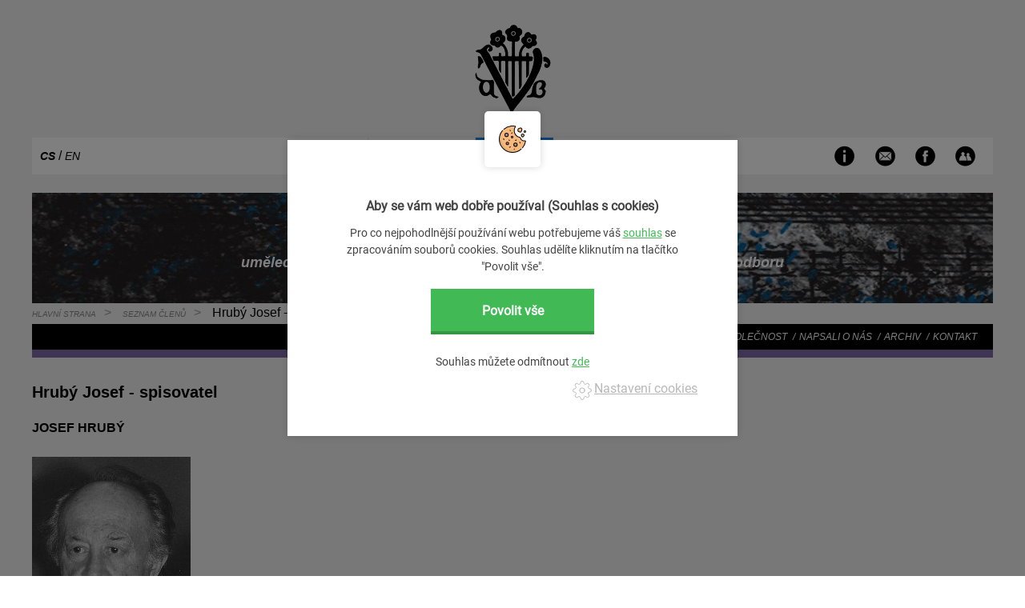

--- FILE ---
content_type: text/html; charset=utf-8
request_url: https://www.umeleckabeseda.cz/hruby-josef-
body_size: 7664
content:
<!DOCTYPE html>
<html lang="cs">
  <head>
    <meta charset="utf-8">
    <meta name="viewport" content="width=device-width, initial-scale=1">
		<meta name="author" content="Umělecká beseda & IMPnet">
		<meta name="copyright" content="Umělecká beseda">
		<meta name="application-name" content="Umělecká beseda">

		  <meta property="og:url"         content="https://www.umeleckabeseda.cz/hruby-josef-">
  <meta property="og:type"        content="website">
  <meta property="og:title"       content="Hrubý Josef  - spisovatel">
  <meta property="og:description" content="">
  <meta property="og:image"       content="https://www.umeleckabeseda.cz/www/core/images/placeholder/noimage.jpg">


    <link rel="manifest" href="/manifest.webmanifest">


  


    

<link rel="stylesheet" type="text/css" media="screen" href="/www/frontend/cache/cssloader-c51f77461680.css?1645084196" async>

<script type="text/javascript" src="/www/frontend/cache/jsloader-1596aeb26249.js?1572943967"></script>

<script>
  dataLayer = [];
  dataLayer.push( { 'impnet' : {
      "cart": [],
      "visitorType": "low-value"
  } } );      
</script> 

    <script>
  dataLayer.push( { 'impnet' : {
    "pageType": "section"
  }});
</script>


  <script>
    window.dataLayer = window.dataLayer || [];
    (function(){
      window.dataLayer.push( arguments );
    })('consent', 'default', { 'personalization_storage': 'denied', 'ad_storage': 'denied', 'analytics_storage': 'denied', 'wait_for_update': 2000 } );
  </script>
  <!-- Google Tag Manager -->
<script>(function(w,d,s,l,i){w[l]=w[l]||[];w[l].push({'gtm.start':
new Date().getTime(),event:'gtm.js'});var f=d.getElementsByTagName(s)[0],
j=d.createElement(s),dl=l!='dataLayer'?'&l='+l:'';j.async=true;j.src=
'https://www.googletagmanager.com/gtm.js?id='+i+dl;f.parentNode.insertBefore(j,f);
})(window,document,'script','dataLayer','GTM-MHL6HXG');</script>
<!-- End Google Tag Manager -->


    
    <meta name="description" content="Umělecký spolek sdružující umělce hudebního ✅, výtvarného a literárního odboru. ✅ Spolek umělecká beseda je nejstarším a šíří svého působení i nejvýznamnějším uměleckým spolkem v českých zemích. ✅ Více na UměleckáBeseda.cz.">

    
    <meta name="keywords" content="spolek umělců">

    <title id="snippet--metaSnippet">Hrubý Josef  - spisovatel
  | Umělecká beseda</title>

		<link rel="canonical" href="https://www.umeleckabeseda.cz/hruby-josef-">		<link rel="apple-touch-icon-precomposed" href="/www/frontend/images/ico/apple-touch-icon.png">
  </head>

  <body class="frontend-page frontend-page-112">


<header>
  
  <section class="logo-bar">
    <div class="uk-container">
      <div class="logo">
        <a href="/">
          <img loading="lazy" src="/www/frontend/images/logo.png" alt="Umělecká beseda">          
        </a>
      </div>      
    </div>
  </section>

  <section class="social-bar">
    <div class="uk-container">
      <div class="social-panel">
        <div class="language">
            <a class="active" title="Jazyk: Český jazyk" href="/hruby-josef-?lang=cs&amp;do=changeLanguage">
              cs
            </a>
            <span>/</span>
            <a class="" title="Jazyk: English language" href="/hruby-josef-?lang=en&amp;do=changeLanguage">
              en
            </a>
            
        </div>
        <div class="motto uk-visible@m">
          <form action="/hledani" method="post" class="" id="frm-searchForm">
            <div class="naseptavac uk-display-inline-block">
              <input class="uk-input uk-form-large uk-form-width-medium search-autocomplete" type="search" placeholder="Hledat..." name="searched" id="frm-searchForm-searched">
<script>
  $( document ).ready( function ()
  {
    $( '.search-autocomplete' ).each(function(){
      $(this).autocomplete(
        {
          minChars: 3,
          width: 380,
          maxHeight: 900,
          paramName: 'search',
          serviceUrl: "\/transfer\/autocomplete2\/",
          // Co se stane po vyberu polozky?
          onSelect: function ( suggestion )
          {
            window.location.href = suggestion.data.url;
          },
          // Formatovani vysledku:
          formatResult: function( suggestion, currentValue )
          {
            var image = '<img loading="lazy" data-src="' + suggestion.data.image_or_placeholder + '">';
            var right = '<div class="text-right">' + suggestion.value + '<b>' + suggestion.data.count + '</b><span class="naseptavac-special uk-float-right">' + suggestion.data.special + '</span></div>';
            var body = '<div></div>';
            var output = '<div class="' + suggestion.data.class + '"><h3>' + image + right + '</h3>' + body + '</div>';
            return output;
          }

        });
    });
  });
</script>
            </div>
            <button class="uk-button uk-button-primary uk-button-large uk-display-inline-block button-search" type="submit" name="search" value=" ">
              <i class="fa fa-search" style="font-size: 1.5rem;"></i>
            </button>
          <input type="hidden" name="_do" value="searchForm-submit"><!--[if IE]><input type=IEbug disabled style="display:none"><![endif]-->
</form>

        </div>
        <div class="social">
            <a href="https://www.facebook.com/pg/SPOLEKUMELCU/posts/">
            <img src="/www/frontend/images/info.png">
            <img src="/www/frontend/images/info-hover.png" alt="icon" class="hover">
            <span>info</span>
          </a>
          <a href="/kontakty">
            <img src="/www/frontend/images/kontakt.png">
            <img src="/www/frontend/images/kontakt-hover.png" alt="icon" class="hover">
            <span>kontakt</span>
          </a>
          <a href="https://www.facebook.com/pg/Um%C4%9Bleck%C3%A1-beseda-V%C3%BDtvarn%C3%BD-odbor-100344715052462/posts/">
            <img src="/www/frontend/images/facebook.png">
            <img src="/www/frontend/images/facebook-hover.png" alt="icon" class="hover">
            <span>facebook</span>
          </a>
          <a href="/kruh-pratel">
            <img src="/www/frontend/images/kruh.png">
            <img src="/www/frontend/images/kruh-hover.png" alt="icon" class="hover">
            <span>kruh přátel</span>
          </a>
        </div>
      </div>
    </div>
  </section>

  <section class="title-bar">
    <div class="uk-container">
      <div class="banner">
          <img src="/www/frontend/images/banner-animace-hover.jpg">
          <img src="/www/frontend/images/banner-animace-hover.jpg" class="hover">
          <a href="/umelecka-beseda" class="content">
            <h1>Umělecká beseda</h1>
            <p>uměleck&yacute; spolek sdružuj&iacute;c&iacute; umělce hudebn&iacute;ho, liter&aacute;rn&iacute;ho a v&yacute;tvarn&eacute;ho odboru</p>
          </a>
      </div>
    </div>
  </section>

  <section class="breadcrumb-bar">
    <div class="uk-container">
      <ul class="uk-breadcrumb">
		<li class="">
			<a href="/">
				Hlavní strana
			</a>
		</li>
		<li class="">
			<a href="/seznam-clenu">
				Seznam členů
			</a>
		</li>
		<li class="">
			
				Hrubý Josef  - spisovatel
			
		</li>
      </ul>
    </div>
  </section>
  <section class="menu-bar">
    <div class="uk-container">
      <nav class="uk-navbar-container" uk-navbar>
        <div class="uk-navbar-right">
            <ul class="uk-navbar-nav uk-visible@m">


	<li class="
		 "
		>

		<a href="https://www.umeleckabeseda.cz/historie" data-hover="Historie" >
			Historie
			
		</a>


	</li>

	<li class="
		 "
		>

		<a href="https://www.umeleckabeseda.cz/seznam-clenu" data-hover="Seznam členů" >
			Seznam členů
			
		</a>


	</li>

	<li class="
		 "
		>

		<a href="https://www.umeleckabeseda.cz/starostove" data-hover="Starostové" >
			Starostové
			
		</a>


	</li>

	<li class="
		 "
		>

		<a href="https://www.umeleckabeseda.cz/zivot" data-hover="Život" >
			Život
			
		</a>


	</li>

	<li class="
		 "
		>

		<a href="https://www.umeleckabeseda.cz/kruh-pratel" data-hover="Kruh přátel" >
			Kruh přátel
			
		</a>


	</li>

	<li class="
		 "
		>

		<a href="https://www.umeleckabeseda.cz/youtube" data-hover="Youtube" >
			Youtube
			
		</a>


	</li>

	<li class="
		 "
		>

		<a href="https://www.umeleckabeseda.cz/spolecnost" data-hover="Společnost" >
			Společnost
			
		</a>


	</li>

	<li class="
		 "
		>

		<a href="https://www.umeleckabeseda.cz/napsali-o-nas" data-hover="Napsali o nás" >
			Napsali o nás
			
		</a>


	</li>

	<li class="
		 "
		>

		<a href="https://www.umeleckabeseda.cz/archiv" data-hover="Archiv" target="_blank">
			Archiv
			
		</a>


	</li>

	<li class="
		 "
		>

		<a href="https://www.umeleckabeseda.cz/kontakty" data-hover="Kontakt" >
			Kontakt
			
		</a>


	</li>

            </ul>
          <a class="uk-navbar-toggle uk-hidden@m" uk-navbar-toggle-icon uk-toggle="target: #offcanvas-nav" href="#"></a> 
          <div id="offcanvas-nav" uk-offcanvas="mode: slide; overlay: true; flip: true">
            <div class="uk-offcanvas-bar">
              <ul class="uk-nav uk-nav-default uk-nav-parent-icon" uk-nav>


	<li class="
		 "
		>

		<a href="https://www.umeleckabeseda.cz/historie" data-hover="Historie" >
			Historie
			
		</a>


	</li>

	<li class="
		 "
		>

		<a href="https://www.umeleckabeseda.cz/seznam-clenu" data-hover="Seznam členů" >
			Seznam členů
			
		</a>


	</li>

	<li class="
		 "
		>

		<a href="https://www.umeleckabeseda.cz/starostove" data-hover="Starostové" >
			Starostové
			
		</a>


	</li>

	<li class="
		 "
		>

		<a href="https://www.umeleckabeseda.cz/zivot" data-hover="Život" >
			Život
			
		</a>


	</li>

	<li class="
		 "
		>

		<a href="https://www.umeleckabeseda.cz/kruh-pratel" data-hover="Kruh přátel" >
			Kruh přátel
			
		</a>


	</li>

	<li class="
		 "
		>

		<a href="https://www.umeleckabeseda.cz/youtube" data-hover="Youtube" >
			Youtube
			
		</a>


	</li>

	<li class="
		 "
		>

		<a href="https://www.umeleckabeseda.cz/spolecnost" data-hover="Společnost" >
			Společnost
			
		</a>


	</li>

	<li class="
		 "
		>

		<a href="https://www.umeleckabeseda.cz/napsali-o-nas" data-hover="Napsali o nás" >
			Napsali o nás
			
		</a>


	</li>

	<li class="
		 "
		>

		<a href="https://www.umeleckabeseda.cz/archiv" data-hover="Archiv" target="_blank">
			Archiv
			
		</a>


	</li>

	<li class="
		 "
		>

		<a href="https://www.umeleckabeseda.cz/kontakty" data-hover="Kontakt" >
			Kontakt
			
		</a>


	</li>

              </ul>
            </div>
          </div>
        </div>
      </nav>
    </div>
  </section>
</header>

<div id="snippet--flashMessages"></div>
 




  <section class="line-pack">
    <div class="uk-container">
      <div class="line purple"> <!-- zde se bude přidávat třída jako barva podle kategorie... purple, green, blue -->
    </div>
  </section>

  <section class="content">
    <div class="uk-container">

        <h2>Hrubý Josef  - spisovatel</h2>
        <p><div class="clen"><div class="narozeni">
<strong><strong><span style="font-family: tahoma, arial, helvetica, sans-serif; font-size: medium;">JOSEF HRUBÝ<br><br><img src="/www/upload/stary_web/hrub.jpg" width="198" height="274" title="Josef Hrubý"><br></span></strong></strong><hr>
<strong><span style="font-family: tahoma, arial, helvetica, sans-serif; font-size: medium;"><br>Životopis</span></strong><span style="font-size: small; font-family: tahoma, arial, helvetica, sans-serif;"><span style="font-size: small; font-family: tahoma, arial, helvetica, sans-serif;"><br>Josef Hrubý se narodil 10. 5. 1932 v Černěticích u Strakonic. Otec Josefa Hrubého byl cirkusový muzikant a kapelník. Hrubého vnuk Tomáš T. Kůs (1977) je básník. Hrubý studoval v letech 1947–1949 obchodní akademii ve Vimperku. V roce 1949 pracoval jako úředník ve Zbrojovce Strakonice a 1950 v tiskovém oddělení Ústřední rady odborů. Po působení v redakci pražského časopisu <span class="i">Směna<a href="http://www.slovnikceskeliteratury.cz/showContent.jsp?docId=215"></a></span> (1951–1952) a po vykonání vojenské služby se stal knihovnickým inspektorem v Sušici (1955–1959). V roce 1959 se stal ředitelem Městské knihovny v Plzni a v této funkci setrval až do roku 1969. V 60. letech studoval jako mimořádný posluchač dokumentaristiku na FAMU. Od roku 1970 pracoval v plzeňském Krajském středisku památkové péče. V roce 1985 odešel do důchodu.<br><br><span>Debutoval v roce 1958; přispíval do</span><span class="i"> Literárních novin</span><span>,</span><span class="i"> Kulturní tvorby</span><span>, </span><span class="i">Hosta do domu</span><span>,</span><span class="i"> Červeného květu</span><span> (Ostrava),</span><span class="i"> Sešitů pro mladou literaturu</span><span>,</span><span class="i"> Května</span><span>,</span><span class="i"> Literárního měsíčníku</span><span>,</span><span class="i"> Obrysu (</span><span>Mnichov),</span><span class="i">Plzeňského deníku, Psího vína.</span><span> Pro</span><span class="i"> </span><span>Čs. rozhlas připravoval původní pořady a překládal z německé (Jens Gerlach,</span><span class="i"> </span><span>Waltraud Seidlhofer,</span><span class="i"> </span><span>Rainer Kunze</span><span class="i">)</span><span> a slovenské</span><span class="i"> </span><span>(Vojtěch Mihálik, Miroslav Válek, Milan Rúfus) literatury. V roce 1963 byl jedním ze zakládajících členů plzeňské literární skupiny Červen. Napsal scénář k dokumentárnímu filmu </span><span class="i">Vteřiny železa</span><span> (1967). V sedmdesátých letech přispíval do ineditních sborníků vydávaných Ludvíkem Kunderou: </span><span class="i">Podzim</span><span> (1973), </span><span class="i">Jaro</span><span> (1974), </span><span class="i">Ještě léto</span><span> (1974), </span><span class="i">Volné sebrání 4</span><span> (1974), </span><span class="i">Nová zima</span><span> (1974), </span><span class="i">Věci</span><span> (1974).</span><br><span>Některé básně Josefa Hrubého byly zhudebněny Lukášem Matouškem a Jaromírem Bažantem. Se svými výtvarnými pracemi se Hrubý zúčastnil kolektivních výstav v Čechách, Německu, Itálii, Lucembursku a Rakousku. – Užíval šifry (jh). Hrubého práce pro rozhlas před rokem 1989 pokrýval svým jménem Jiří Vykoukal.<br><br><em>(Zdroj: info+foto - slovnikceskeliteratury.cz)</em><br></span></span></span><hr>
<span style="font-size: small; font-family: tahoma, arial, helvetica, sans-serif;"><span style="font-size: small; font-family: tahoma, arial, helvetica, sans-serif;"><span style="font-size: medium;"><strong>Ocenění<br></strong></span></span></span>&#13;
<ul>
<li>
<strong style="font-size: small;">Magnesia Litera -</strong><span style="font-size: small;"> za poezii (sbírka Otylé ach - 2011)</span>
</li>&#13;
<li>
<strong style="font-size: small;">Brockenbauer 2008 - </strong><span style="font-size: small;">Stavitel mostů - za rozvoj a podporu spolupráce Barska a Čech</span>
</li>&#13;
<li>
<strong style="font-size: small;">Cena města Plzně - </strong><span style="font-size: small;">Cena Bohuslava Polana za poezii (1992, 2001, 2005)</span>
</li>&#13;
<li>
<strong style="font-size: small;">Krajská cena západočeského kraje</strong><span style="font-size: small;"> (1969)</span>
</li>&#13;
</ul>
<span style="font-size: small; font-family: tahoma, arial, helvetica, sans-serif;"><span style="font-size: medium;"><strong></strong></span></span><hr>
<span style="font-size: small; font-family: tahoma, arial, helvetica, sans-serif;"><strong><span style="font-size: medium;">Odkaz</span></strong><br><br><em>Více o Josefu Hrubém</em> <span style="font-size: medium;"><em><span style="text-decoration: underline;"><strong>ZDE</strong></span></em></span><br><br><br></span>
</div></div></p>
    </div>
  </section>
  




<footer>
  <section class="footer">
    <div class="uk-container">
      <div class="top">
        <div class="uk-grid-small" data-uk-grid>
          <div class="uk-width-1-2@s">
            <div class="box">
              <div class="top-img">
                <a href="">
                  <img src="/www/frontend/images/box1.png">
                </a>
              </div>
              <p>HLAVNÍ SPONZOR UMĚLECKÉ BESEDY</p>
            </div>
            <div class="box">
              <div class="top-img">
                <a href="">
                  <img src="/www/frontend/images/box2a.png">
                  <img src="/www/frontend/images/box2b.png">
                </a>
              </div>
              <p>PODPORUJÍ NÁS - DĚDICOVÉ LADISLAVA VYCPÁLKA</p>
            </div>
          </div>
          <div class="uk-width-1-2@s">
            <div class="box">
              <div class="top-img">
                <a href="">
                  <img src="/www/frontend/images/box3.png">
                </a>
              </div>
              <p>ZÁŠTITA HL.M. PRAHY</p>
            </div>
          </div>
        </div>
      </div>
      <div class="bottom">
        <p class="top">NA HLAVNÍ BANNER WEBOVÝCH STRÁNEK BYLY POUŽITY VÝŇATKY Z RUKOPISŮ A OBRAZU ZAKLADETELŮ UMĚLECKÉ BESEDY</p>
        <p><strong>BEDŘICH SMETANA </strong>- PRODANÁ NEVĚSTA</p>
        <p><strong>VÍTĚZSLAV HÁLEK </strong>- BÁSNĚ JEJÍ A Z DÁLÍ NA VLAST (Z LITERÁRNÍHO ARCHIVU PAMÁTNÍKU NÁRODNÍHO PÍSEMNICTVÍ)</p>
        <p><strong>JOSEF MÁNES </strong>- POD CHALUPOU</p>
        <p class="end">Copyright © 2026 Umělecká Beseda | Tvorba webu: <a href="">IMP net s.r.o.</a> - <a href="">Web</a> & <a href="">SEO</a></p>
      </div>
    </div>
  </section>
</footer>


	

<div id="snippet--addedBoxSnippet">	

	

</div><div id="snippet--watchdogBoxSnippet">	

</div><div id="snippet--infoWindowSnippet">	

</div><div id="snippet--signWindowSnippet">
	<div id="modal-prihlaseni" data-uk-modal>
		<div class="uk-modal-dialog uk-margin-auto-vertical">
			<button type="button" class="uk-modal-close-default" data-uk-close></button>

			<form action="/hruby-josef-" method="post" id="frm-signInForm" class="uk-form-horizontal ajax">
			<div class="uk-modal-header">
				<h2>Přihlášení</h2>
			</div>
			<div class="uk-modal-body">
					<div class="uk-margin">
						<label for="frm-signInForm-email" class="uk-form-label">Uživatelské jméno</label>
						<div class="uk-inline">
							<i class="uk-form-icon" data-uk-icon="icon: mail"></i>
							<input type="text" name="email" id="frm-signInForm-email" required data-nette-rules='[{"op":":filled","msg":"Prosím vyplňte své uživatelské jméno."}]' class="uk-input">
						</div>
					</div>
					<div class="uk-margin">
						<label for="frm-signInForm-password" class="uk-form-label">Heslo</label>
						<div class="uk-inline">
							<i class="uk-form-icon" data-uk-icon="icon: unlock"></i>
							<input type="password" name="password" id="frm-signInForm-password" required data-nette-rules='[{"op":":filled","msg":"Prosím vyplňte své heslo."}]' class="uk-input">
						</div>
					</div>
					<p class="uk-text-small">
						Chcete svůj účet na <strong>Umělecká beseda</strong>? Neváhejte a .
						<br>
						Pokud jste zapomněli heslo k Vašemu účtu, můžete si <a href="#" data-uk-toggle="target: #modal-lost-password">nastavit nové heslo</a>.
					</p>
			</div>
			<div class="uk-modal-footer uk-text-right">
        <a href="/hruby-josef-?do=googleLogin" class="uk-button uk-button-secondary uk-button-small" data-uk-tooltip="Umožní přihlásit se skrz Váš profil na této platformě - není třeba zadávat heslo"><i class="fa fa-google"></i>&nbsp;Přihlásit</a>
        <a href="/hruby-josef-?do=facebookLogin" class="uk-button uk-button-secondary uk-button-small" data-uk-tooltip="Umožní přihlásit se skrz Váš profil na této platformě - není třeba zadávat heslo"><i class="fa fa-facebook-official"></i>&nbsp;Přihlásit</a>
        
				<button type="button" class="uk-button uk-button-default uk-button-small uk-modal-close">Zavřít</button>
				<input type="submit" name="sign" value="Přihlášení" class="uk-button uk-button-primary uk-button-small">
			</div>
			<input type="hidden" name="_token_" value="qpqr99s72mc3441QAeg07Arq9flgoxUjB14d0="><input type="hidden" name="_do" value="signInForm-submit"></form>

		</div>
	</div>


	<div id="modal-lost-password" data-uk-modal>
		<div class="uk-modal-dialog uk-margin-auto-vertical">
			<button type="button" class="uk-modal-close-default" data-uk-close></button>
			<form action="/hruby-josef-" method="post" id="frm-lostPasswordForm" class="uk-form-horizontal">
        <div class="uk-modal-header">
          <i class="fa fa-info-circle uk-margin-right uk-text-large"></i>Zapomenuté heslo
        </div>
				<div class="uk-modal-body">
					<div class="uk-alert-warning" data-uk-alert>Zadejte e-mail, na který Vám zašleme potvrzení o změně hesla.:</div>
					<div class="uk-margin">
						<label for="frm-lostPasswordForm-lost_e" class="uk-form-label">E-mail:</label>
						<div class="uk-inline">
							<i class="uk-form-icon" data-uk-icon="icon: warning"></i>
							<input type="email" name="lost_e" id="frm-lostPasswordForm-lost_e" required data-nette-rules='[{"op":":filled","msg":"Prosím, vyplňte tohle pole"},{"op":":email","msg":"Špatný formát"}]' class="uk-input">
						</div>
					</div>
          <div class="spacer10"></div>
				</div>
				<div class="uk-modal-footer uk-text-right">
					<button type="button" class="uk-button uk-button-default uk-modal-close">Zavřít</button>
					<input type="submit" name="send" value="Odeslat potvrzení" class="uk-button uk-button-primary">
				</div>
			<input type="hidden" name="_do" value="lostPasswordForm-submit"><!--[if IE]><input type=IEbug disabled style="display:none"><![endif]-->
</form>

		</div>
	</div>

</div><div id="snippet-cookieBar-">  <div class="cookie-modal">
    <div data-cookie-bar class="cookie-bar">
      <div class="logo">
        <img src="/www/core/images/cookieBar/cookie.svg">
      </div>
      <form action="/hruby-josef-" method="post" id="frm-cookieBar-form" class="ajax">
        <div class="step1">
          <h3>Aby se vám web dobře používal (Souhlas s cookies)</h3>
          <p>Pro co nejpohodlnější používání webu potřebujeme váš <span>souhlas</span> se zpracováním souborů cookies. Souhlas udělíte kliknutím na tlačítko "Povolit vše".</p>
          <div class="row">
            <div class="green-button">
              <input type="submit" name="enableAll" value="Povolit vše">
              <img src="/www/core/images/cookieBar/checkmark.svg">
            </div>
          </div>
          <div class="row">
            <p class="disabletext">Souhlas můžete odmítnout <input type="submit" name="disableAll" value="zde"></p>
          </div>
          <div class="setting">
            <p data-cookie-bar-settings-toggle>
              <img src="/www/core/images/cookieBar/gear.svg">
              <span id="cookie-bar-settings">Nastavení cookies</span>
            </p>
          </div>
        </div>
        <div class="step2">
          <div class="settings-title">
            <p>
              <span>Nastavení cookies</span>
            </p>
            <p data-cookie-bar-settings-toggle class="back">
              <img src="/www/core/images/cookieBar/back.svg">
            </p>
          </div>
          <div class="text">
            <p>Upravte si cookies dle vlastních preferencí</p>
          </div>
          <div data-cookie-bar-accordion class="row-check">
            <div class="row-label">
              <span data-cookie-bar-accordion-toggle>
                <img src="/www/core/images/cookieBar/accordion.svg">
                Technické a bezpečnostní cookies
              </span>
              <label>
                <input type="checkbox" readonly disabled checked>
                <span class="indicator">
                  <span>
                    <img src="/www/core/images/cookieBar/checked.svg">
                  </span>
                  <span>
                    <img src="/www/core/images/cookieBar/unchecked.svg">
                  </span>
                </span>
              </label>
            </div>
            <span>Jsou nezbytné pro zajištění základních funkcí stránek a pro správný provoz webu. Z toho důvodu jsou povinné a nelze je vypnout.</span>
          </div>
          <div data-cookie-bar-accordion class="row-check">
            <div class="row-label">
              <span data-cookie-bar-accordion-toggle>
                <img src="/www/core/images/cookieBar/accordion.svg">
                Analytické cookies 
              </span>
              <label for="frm-cookieBar-form-analytics">
                <input type="checkbox" name="analytics" id="frm-cookieBar-form-analytics">
                <span class="indicator">
                  <span>
                    <img src="/www/core/images/cookieBar/checked.svg">
                  </span>
                  <span>
                    <img src="/www/core/images/cookieBar/unchecked.svg">
                  </span>
                </span>
              </label>
            </div>
            <span>Umožňují nám sledovat návštěvnost a způsob používání stránek. Díky tomu můžeme stránky optimalizovat tak, aby se vám s nimi lépe pracovalo.</span>
          </div>
          <div data-cookie-bar-accordion class="row-check">
            <div class="row-label">
              <span data-cookie-bar-accordion-toggle>
                <img src="/www/core/images/cookieBar/accordion.svg">
                Personalizované a reklamní cookies
              </span>
              <label for="frm-cookieBar-form-marketing">
                <input type="checkbox" name="marketing" id="frm-cookieBar-form-marketing">
                <span class="indicator">
                  <span>
                    <img src="/www/core/images/cookieBar/checked.svg">
                  </span>
                  <span>
                    <img src="/www/core/images/cookieBar/unchecked.svg">
                  </span>
                </span>
              </label>
            </div>
            <span>Zaznamenávají vaši konkrétní návštěvu stránek, díky čemuž vám pak můžeme nabídnout personalizované reklamy, které vyhovují vašim preferencím.</span>
          </div>
          <div class="row-end">
            <input type="submit" name="save" value="Souhlasím s vybranými cookies" class="button">
            <input type="submit" name="enableAll" value="Povolit vše" class="button-green">
          </div>
        </div>
      <input type="hidden" name="_do" value="cookieBar-form-submit"><!--[if IE]><input type=IEbug disabled style="display:none"><![endif]-->
</form>

    </div>
  </div>


</div>



<div id="snippet--popupSnippet">
</div>
<script type="text/javascript" src="/www/frontend/cache/jsloader-938672a0992e.js?1645084330"></script>

  <!-- Google Tag Manager (noscript) -->
<noscript><iframe src="https://www.googletagmanager.com/ns.html?id=GTM-MHL6HXG"
height="0" width="0" style="display:none;visibility:hidden"></iframe></noscript>
<!-- End Google Tag Manager (noscript) -->


<script>
    LiveForm.setOptions(
    {
      controlErrorClass: 'uk-form-danger',
      messageErrorClass: 'error',
      controlValidClass: 'uk-form-success'
    });
</script>
  </body>
</html>


--- FILE ---
content_type: image/svg+xml
request_url: https://www.umeleckabeseda.cz/www/core/images/cookieBar/cookie.svg
body_size: 2420
content:
<svg xmlns="http://www.w3.org/2000/svg" width="33.945" height="33.945" viewBox="0 0 33.945 33.945">
  <g id="cookie" transform="translate(0.001 -0.002)">
    <path id="Path_4" data-name="Path 4" d="M39.616,26.048a5.205,5.205,0,0,1-.757.055A5.314,5.314,0,0,1,33.8,22.416a1.048,1.048,0,0,0-.793-.719A8.5,8.5,0,0,1,27.53,8.639a.533.533,0,0,0-.343-.822A16.476,16.476,0,1,0,40.235,26.641.531.531,0,0,0,39.616,26.048Z" transform="translate(-7.006 -7.003)" fill="#f5b97d"/>
    <g id="Group_1" data-name="Group 1" transform="translate(7.406 9.534)">
      <circle id="Ellipse_1" data-name="Ellipse 1" cx="2.126" cy="2.126" r="2.126" fill="#cd916e"/>
      <circle id="Ellipse_2" data-name="Ellipse 2" cx="1.594" cy="1.594" r="1.594" transform="translate(1.594 11.16)" fill="#cd916e"/>
    </g>
    <g id="Group_2" data-name="Group 2" transform="translate(23.641 2.969)">
      <path id="Path_5" data-name="Path 5" d="M356.772,46.592l-.152.915a1.594,1.594,0,0,0,1.013,1.755l1.35.506a1.594,1.594,0,0,0,2.107-1.106l.481-1.925a1.594,1.594,0,0,0-2-1.914l-1.679.5A1.6,1.6,0,0,0,356.772,46.592Z" transform="translate(-356.598 -44.754)" fill="#f5b97d"/>
      <path id="Path_6" data-name="Path 6" d="M423.054,158.227l-.642.321a1.063,1.063,0,0,0-.5,1.369l.516,1.2a1.063,1.063,0,0,0,1.794.262l.831-1a1.063,1.063,0,0,0-.179-1.531l-.705-.529A1.063,1.063,0,0,0,423.054,158.227Z" transform="translate(-417.5 -150.599)" fill="#f5b97d"/>
      <circle id="Ellipse_3" data-name="Ellipse 3" cx="1.063" cy="1.063" r="1.063" transform="translate(7.68 3.376)" fill="#f5b97d"/>
    </g>
    <g id="Group_3" data-name="Group 3" transform="translate(0.497 3.467)">
      <path id="Path_7" data-name="Path 7" d="M25.972,93.013a16.472,16.472,0,0,1-12.6-27.084A16.473,16.473,0,1,0,36.576,89.148,16.4,16.4,0,0,1,25.972,93.013Z" transform="translate(-7.504 -65.023)" fill="#e3aa75"/>
      <path id="Path_8" data-name="Path 8" d="M359.219,55.551a1.991,1.991,0,0,1-1.265-2.192l.182-1.09-.249.075a1.6,1.6,0,0,0-1.115,1.265l-.152.915a1.594,1.594,0,0,0,1.013,1.755l1.35.506a1.588,1.588,0,0,0,1.882-.616Z" transform="translate(-333.453 -52.269)" fill="#e3aa75"/>
      <path id="Path_9" data-name="Path 9" d="M423.561,162.935l-.585-1.365a1.194,1.194,0,0,1-.052-.781l-.512.256a1.063,1.063,0,0,0-.5,1.369l.516,1.2a1.063,1.063,0,0,0,1.794.262l.206-.248A1.185,1.185,0,0,1,423.561,162.935Z" transform="translate(-394.355 -153.595)" fill="#e3aa75"/>
    </g>
    <g id="Group_4" data-name="Group 4" transform="translate(7.406 9.702)">
      <path id="Path_10" data-name="Path 10" d="M114.968,149.261a2.127,2.127,0,0,1-1.958-2.955,2.126,2.126,0,1,0,2.787,2.787A2.119,2.119,0,0,1,114.968,149.261Z" transform="translate(-111.713 -146.306)" fill="#b67f5f"/>
      <path id="Path_11" data-name="Path 11" d="M138.186,316.327a1.593,1.593,0,0,1-1.463-2.227,1.594,1.594,0,1,0,2.095,2.095A1.587,1.587,0,0,1,138.186,316.327Z" transform="translate(-134.167 -302.975)" fill="#b67f5f"/>
    </g>
    <circle id="Ellipse_4" data-name="Ellipse 4" cx="2.126" cy="2.126" r="2.126" transform="translate(18.567 21.758)" fill="#cd916e"/>
    <path id="Path_12" data-name="Path 12" d="M283.305,333.63a2.127,2.127,0,0,1-1.958-2.955,2.126,2.126,0,1,0,2.787,2.787A2.119,2.119,0,0,1,283.305,333.63Z" transform="translate(-261.484 -308.75)" fill="#b67f5f"/>
    <circle id="Ellipse_5" data-name="Ellipse 5" cx="1.063" cy="1.063" r="1.063" transform="translate(15.355 13.254)" fill="#cd916e"/>
    <path id="Path_13" data-name="Path 13" d="M106.836,136.275a2.623,2.623,0,1,0,2.623,2.623A2.626,2.626,0,0,0,106.836,136.275Zm0,4.252a1.629,1.629,0,1,1,1.629-1.629A1.63,1.63,0,0,1,106.836,140.527Z" transform="translate(-97.304 -127.238)"/>
    <path id="Path_14" data-name="Path 14" d="M272.549,323.269a2.623,2.623,0,1,0,2.623-2.623A2.626,2.626,0,0,0,272.549,323.269Zm2.623-1.629a1.629,1.629,0,1,1-1.629,1.629A1.63,1.63,0,0,1,275.172,321.64Z" transform="translate(-254.48 -299.386)"/>
    <path id="Path_15" data-name="Path 15" d="M130.352,304.613a2.092,2.092,0,1,0,2.092,2.092A2.094,2.094,0,0,0,130.352,304.613Zm0,3.189a1.1,1.1,0,1,1,1.1-1.1A1.1,1.1,0,0,1,130.352,307.8Z" transform="translate(-119.757 -284.416)"/>
    <path id="Path_16" data-name="Path 16" d="M224.454,193.948a1.56,1.56,0,1,0,1.56-1.56A1.562,1.562,0,0,0,224.454,193.948Zm1.56-.566a.566.566,0,1,1-.566.566A.566.566,0,0,1,226.014,193.382Z" transform="translate(-209.574 -179.631)"/>
    <path id="Path_17" data-name="Path 17" d="M385.8,306.668a.5.5,0,0,0,.444-.72l-.531-1.063a.5.5,0,0,0-.889.445l.531,1.063A.5.5,0,0,0,385.8,306.668Z" transform="translate(-359.264 -284.413)"/>
    <path id="Path_18" data-name="Path 18" d="M305.11,266.057a.5.5,0,0,0,.222-.053l1.063-.531a.5.5,0,0,0-.445-.889l-1.063.531a.5.5,0,0,0,.223.942Z" transform="translate(-284.417 -246.991)"/>
    <path id="Path_19" data-name="Path 19" d="M80.746,242.264a.5.5,0,0,0,.889-.445l-.531-1.063a.5.5,0,1,0-.889.445Z" transform="translate(-74.848 -224.536)"/>
    <path id="Path_20" data-name="Path 20" d="M193.726,392.84l-1.063.531a.5.5,0,1,0,.445.889l1.063-.531a.5.5,0,1,0-.445-.889Z" transform="translate(-179.634 -366.744)"/>
    <path id="Path_21" data-name="Path 21" d="M201.787,80.839l-.531-.532a.5.5,0,0,0-.7.7l.532.532a.5.5,0,1,0,.7-.7Z" transform="translate(-187.12 -74.846)"/>
    <path id="Path_22" data-name="Path 22" d="M184.519,264.678a.5.5,0,0,0,0,.7l.531.531a.5.5,0,0,0,.7-.7l-.531-.531A.5.5,0,0,0,184.519,264.678Z" transform="translate(-172.15 -246.992)"/>
    <path id="Path_23" data-name="Path 23" d="M280.566,433.367v.531a.5.5,0,0,0,.994,0v-.531a.5.5,0,0,0-.994,0Z" transform="translate(-261.965 -404.169)"/>
    <path id="Path_24" data-name="Path 24" d="M233.319,129.641l.531-.531a.5.5,0,0,0-.7-.7l-.531.531a.5.5,0,1,0,.7.7Z" transform="translate(-217.058 -119.755)"/>
    <path id="Path_25" data-name="Path 25" d="M350.457,42.718l1.35.506a2.092,2.092,0,0,0,2.764-1.451l.481-1.925a2.092,2.092,0,0,0-2.63-2.511l-1.679.5a2.1,2.1,0,0,0-1.462,1.66l-.152.915A2.1,2.1,0,0,0,350.457,42.718Zm-.348-2.139.152-.915a1.1,1.1,0,0,1,.767-.871l1.679-.5a1.114,1.114,0,0,1,.32-.047,1.1,1.1,0,0,1,1.059,1.364l-.481,1.925a1.1,1.1,0,0,1-1.45.761l-1.35-.506A1.1,1.1,0,0,1,350.109,40.58Z" transform="translate(-325.955 -34.776)"/>
    <path id="Path_26" data-name="Path 26" d="M415.191,151.08a1.562,1.562,0,0,0-.736,2.01l.516,1.2a1.55,1.55,0,0,0,1.209.929,1.593,1.593,0,0,0,.23.017,1.548,1.548,0,0,0,1.194-.562l.831-1a1.56,1.56,0,0,0-.263-2.247l-.705-.529a1.552,1.552,0,0,0-1.634-.147Zm1.087.569a.562.562,0,0,1,.592.053l.705.529a.566.566,0,0,1,.1.815l-.831,1a.566.566,0,0,1-.955-.139l-.516-1.2a.566.566,0,0,1,.267-.729l.642-.321Z" transform="translate(-386.859 -140.607)"/>
    <path id="Path_27" data-name="Path 27" d="M466.5,91.3a1.56,1.56,0,1,0-1.56-1.56A1.562,1.562,0,0,0,466.5,91.3Zm0-2.126a.566.566,0,1,1-.566.566A.566.566,0,0,1,466.5,89.174Z" transform="translate(-434.112 -82.332)"/>
    <path id="Path_28" data-name="Path 28" d="M111.571,18.553a4.734,4.734,0,0,1-.684.05,4.8,4.8,0,0,1-4.584-3.342,1.545,1.545,0,0,0-1.174-1.055A8,8,0,0,1,99.971,1.912a1.03,1.03,0,0,0-.66-1.586A17.1,17.1,0,0,0,94.153.1a16.781,16.781,0,0,0-9.339,4.133.5.5,0,1,0,.657.746,15.791,15.791,0,0,1,8.788-3.89,16.108,16.108,0,0,1,4.859.211.038.038,0,0,1,.031.023.035.035,0,0,1-.005.036,8.995,8.995,0,0,0,5.8,13.823.552.552,0,0,1,.413.383,5.792,5.792,0,0,0,5.531,4.033,5.728,5.728,0,0,0,.829-.061.051.051,0,0,1,.056.022,15.919,15.919,0,0,1-3.766,7.958.5.5,0,0,0,.747.656,16.913,16.913,0,0,0,4-8.455.993.993,0,0,0-.276-.864A1.059,1.059,0,0,0,111.571,18.553Z" transform="translate(-79.034 0)"/>
    <path id="Path_29" data-name="Path 29" d="M27.514,108.018A15.966,15.966,0,0,1,4.98,85.483a.5.5,0,1,0-.747-.657,16.962,16.962,0,0,0,23.938,23.938.5.5,0,1,0-.657-.747Z" transform="translate(0 -79.043)"/>
  </g>
</svg>
